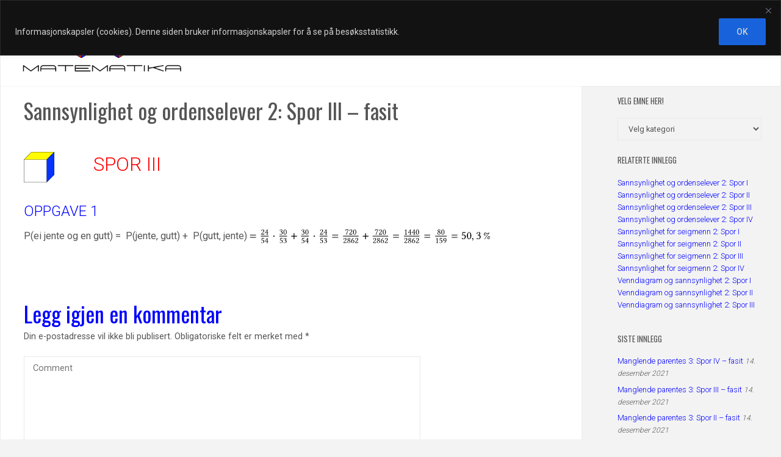

--- FILE ---
content_type: text/css
request_url: https://usercontent.one/wp/www.matematika.no/wp-content/plugins/yet-another-related-posts-plugin/style/related.css?ver=5.30.11
body_size: 5
content:
.yarpp-related{margin-bottom:1em;margin-top:1em}.yarpp-related a{font-weight:300;text-decoration:none}.yarpp-related .yarpp-thumbnail-title{font-size:96%;font-weight:300;text-align:left;text-decoration:none}.yarpp-related h3{font-size:125%;font-weight:300;margin:0;padding:0 0 5px;text-transform:capitalize}

--- FILE ---
content_type: image/svg+xml
request_url: https://usercontent.one/wp/www.matematika.no/wp-content/ql-cache/quicklatex.com-e434bdb6ba0d2877ce8d1a60e41fa0d7_l3.svg
body_size: 15119
content:
<?xml version='1.0' encoding='UTF-8'?>
<!-- This file was generated by dvisvgm 2.6.3 -->
<svg version='1.1' xmlns='http://www.w3.org/2000/svg' xmlns:xlink='http://www.w3.org/1999/xlink' width='229.481084pt' height='13.040376pt' viewBox='70.734745 59.556777 229.481084 13.040376'>
<defs>
<path id='g8-149' d='M1.130306 -1.032492C0.793388 -1.032492 0.554285 -0.804257 0.554285 -0.499943C0.554285 -0.152157 0.836862 -0.054342 1.032492 -0.021737C1.23899 0 1.423751 0.06521 1.423751 0.315182C1.423751 0.543417 1.032492 1.04336 0.467338 1.184648C0.467338 1.293331 0.489075 1.36941 0.565153 1.445488C1.217253 1.325936 1.847616 0.804257 1.847616 0.043473C1.847616 -0.608627 1.56504 -1.032492 1.130306 -1.032492Z'/>
<use id='g14-37' xlink:href='#g12-37' transform='scale(1.36875)'/>
<use id='g14-48' xlink:href='#g12-48' transform='scale(1.36875)'/>
<use id='g14-51' xlink:href='#g12-51' transform='scale(1.36875)'/>
<use id='g14-53' xlink:href='#g12-53' transform='scale(1.36875)'/>
<path id='g5-1' d='M1.967168 -2.782293C1.967168 -3.119211 1.684591 -3.401788 1.358541 -3.401788S0.760783 -3.13008 0.760783 -2.782293C0.760783 -2.369296 1.130306 -2.195403 1.358541 -2.195403S1.967168 -2.380165 1.967168 -2.782293Z'/>
<path id='g5-184' d='M2.706215 -3.108343H0.32605V-2.391033H2.706215V0H3.423524V-2.391033H5.803689V-3.108343H3.423524V-5.499376H2.706215V-3.108343Z'/>
<path id='g12-37' d='M3.438165 -0.659048C3.438165 -1.119587 3.763719 -1.786576 4.152796 -1.786576C4.26396 -1.786576 4.48629 -1.715113 4.48629 -1.302215C4.48629 -0.857556 4.224259 -0.150866 3.78754 -0.150866C3.636674 -0.150866 3.438165 -0.24615 3.438165 -0.659048ZM3.001447 -0.778153C3.001447 -0.357315 3.255538 0.095284 3.739898 0.095284C4.398946 0.095284 4.748321 -0.778153 4.748321 -1.310155C4.748321 -1.8898 4.383065 -2.032726 4.065452 -2.032726C3.477867 -2.032726 3.001447 -1.42926 3.001447 -0.778153ZM2.890282 -4.136915C2.747356 -4.136915 2.469444 -4.136915 2.040666 -4.335423C1.961263 -4.430707 1.730993 -4.533932 1.508664 -4.533932C0.93696 -4.533932 0.452599 -3.970168 0.452599 -3.271418C0.452599 -2.866461 0.690809 -2.405922 1.18311 -2.405922C1.850098 -2.405922 2.199473 -3.30318 2.199473 -3.811361C2.199473 -3.882824 2.191533 -3.954287 2.175652 -4.00987C2.326518 -3.922526 2.628251 -3.843123 2.810879 -3.843123C3.049089 -3.843123 3.358762 -3.874884 3.660495 -3.993989L0.809914 -0.023821L1.079886 0.095284L4.335423 -4.438648L4.081333 -4.565693C3.835182 -4.232199 3.223776 -4.136915 2.890282 -4.136915ZM0.881377 -3.160254C0.881377 -3.620793 1.206931 -4.287781 1.596007 -4.287781C1.738934 -4.287781 1.937442 -4.200438 1.937442 -3.803421C1.937442 -3.342881 1.667471 -2.652072 1.230752 -2.652072C1.087826 -2.652072 0.881377 -2.747356 0.881377 -3.160254Z'/>
<path id='g12-48' d='M1.842158 -4.565693C1.977144 -4.565693 2.104189 -4.518051 2.199473 -4.430707C2.445623 -4.224259 2.660012 -3.620793 2.660012 -2.556788C2.660012 -1.826277 2.636191 -1.326036 2.525027 -0.921079C2.350339 -0.269971 1.961263 -0.198508 1.818337 -0.198508C1.079886 -0.198508 1.000482 -1.556306 1.000482 -2.247115C1.000482 -4.200438 1.484843 -4.565693 1.842158 -4.565693ZM1.810397 0.079403C2.421802 0.079403 3.350822 -0.539943 3.350822 -2.405922C3.350822 -3.192015 3.160254 -3.866944 2.810879 -4.327483C2.60443 -4.605395 2.270936 -4.843605 1.842158 -4.843605C1.056065 -4.843605 0.309673 -3.906645 0.309673 -2.334459C0.309673 -1.484843 0.571704 -0.690809 1.008423 -0.254091C1.230752 -0.031761 1.500723 0.079403 1.810397 0.079403Z'/>
<path id='g12-49' d='M2.286817 -0.968721V-3.724017C2.286817 -4.200438 2.294757 -4.684798 2.310638 -4.788022C2.310638 -4.827724 2.294757 -4.827724 2.262996 -4.827724C1.826277 -4.557753 1.405439 -4.359244 0.70669 -4.033691C0.722571 -3.946347 0.754332 -3.866944 0.825795 -3.819302C1.19105 -3.970168 1.365738 -4.01781 1.516604 -4.01781C1.65159 -4.01781 1.675411 -3.827242 1.675411 -3.55727V-0.968721C1.675411 -0.309673 1.461022 -0.269971 0.905198 -0.24615C0.857556 -0.198508 0.857556 -0.031761 0.905198 0.015881C1.294275 0.00794 1.580127 0 2.008905 0C2.390041 0 2.580609 0.00794 2.977626 0.015881C3.025268 -0.031761 3.025268 -0.198508 2.977626 -0.24615C2.421802 -0.269971 2.286817 -0.309673 2.286817 -0.968721Z'/>
<path id='g12-50' d='M0.48436 -3.716077C0.48436 -3.54933 0.635227 -3.406404 0.801974 -3.406404C0.93696 -3.406404 1.17517 -3.54933 1.17517 -3.724017C1.17517 -3.78754 1.159289 -3.835182 1.143408 -3.890765S1.079886 -4.01781 1.079886 -4.081333C1.079886 -4.279841 1.286334 -4.565693 1.865979 -4.565693C2.151831 -4.565693 2.556788 -4.367185 2.556788 -3.604912C2.556788 -3.096731 2.37416 -2.683834 1.905681 -2.207413L1.318096 -1.627769C0.539943 -0.833735 0.412897 -0.452599 0.412897 0.015881C0.412897 0.015881 0.817855 0 1.071945 0H2.461504C2.715595 0 3.08085 0.015881 3.08085 0.015881C3.184075 -0.404957 3.263478 -1.000482 3.271418 -1.238692C3.223776 -1.278394 3.120552 -1.294275 3.041149 -1.278394C2.906163 -0.71463 2.771177 -0.516122 2.485325 -0.516122H1.071945C1.071945 -0.897258 1.619829 -1.437201 1.65953 -1.476902L2.461504 -2.247115C2.914103 -2.683834 3.255538 -3.033208 3.255538 -3.636674C3.255538 -4.49423 2.556788 -4.843605 1.913621 -4.843605C1.032244 -4.843605 0.48436 -4.192497 0.48436 -3.716077Z'/>
<path id='g12-51' d='M1.707172 -4.565693C2.048607 -4.565693 2.36622 -4.359244 2.36622 -3.851063C2.36622 -3.454046 1.905681 -2.84264 1.119587 -2.731476L1.159289 -2.477385C1.294275 -2.493265 1.437201 -2.493265 1.540425 -2.493265C1.993024 -2.493265 2.580609 -2.36622 2.580609 -1.468962C2.580609 -0.412897 1.873919 -0.198508 1.596007 -0.198508C1.19105 -0.198508 1.119587 -0.381136 1.024303 -0.524062C0.9449 -0.635227 0.841676 -0.730511 0.682869 -0.730511C0.516122 -0.730511 0.349375 -0.579645 0.349375 -0.452599C0.349375 -0.134986 1.016363 0.079403 1.492783 0.079403C2.437683 0.079403 3.279359 -0.532002 3.279359 -1.580127C3.279359 -2.445623 2.628251 -2.755297 2.159771 -2.8347L2.151831 -2.850581C2.802939 -3.160254 2.985566 -3.485807 2.985566 -3.906645C2.985566 -4.144855 2.929984 -4.335423 2.739416 -4.533932C2.564728 -4.708619 2.286817 -4.843605 1.873919 -4.843605C0.70669 -4.843605 0.373196 -4.081333 0.373196 -3.819302C0.373196 -3.708137 0.452599 -3.54933 0.643167 -3.54933C0.921079 -3.54933 0.95284 -3.811361 0.95284 -3.962228C0.95284 -4.470409 1.500723 -4.565693 1.707172 -4.565693Z'/>
<path id='g12-52' d='M2.151831 -4.02575V-1.738934H0.635227C1.040184 -2.390041 1.603948 -3.279359 2.151831 -4.02575ZM3.414344 -1.738934H2.755297V-4.057512C2.755297 -4.454528 2.755297 -4.764201 2.771177 -4.827724L2.755297 -4.843605H2.501206C2.445623 -4.843605 2.405922 -4.795963 2.37416 -4.756261C1.873919 -4.144855 0.95284 -2.8347 0.222329 -1.699232C0.24615 -1.580127 0.293792 -1.365738 0.532002 -1.365738H2.151831V-0.635227C2.151831 -0.269971 1.850098 -0.269971 1.508664 -0.24615C1.461022 -0.198508 1.461022 -0.031761 1.508664 0.015881C1.762755 0.00794 2.080368 0 2.445623 0C2.755297 0 3.057029 0.00794 3.31112 0.015881C3.358762 -0.031761 3.358762 -0.198508 3.31112 -0.24615C2.922044 -0.277912 2.755297 -0.262031 2.755297 -0.635227V-1.365738H3.30318C3.414344 -1.365738 3.533449 -1.516604 3.533449 -1.611888C3.533449 -1.691292 3.501688 -1.738934 3.414344 -1.738934Z'/>
<path id='g12-53' d='M2.532967 -1.500723C2.532967 -0.746392 2.13595 -0.190568 1.65953 -0.190568C1.357797 -0.190568 1.254573 -0.389076 1.135468 -0.547883C1.032244 -0.682869 0.897258 -0.801974 0.730511 -0.801974C0.579645 -0.801974 0.428778 -0.666988 0.428778 -0.508181C0.428778 -0.182628 1.103707 0.087344 1.556306 0.087344C2.540907 0.087344 3.239657 -0.643167 3.239657 -1.64365C3.239657 -2.413862 2.707655 -3.104671 1.818337 -3.104671C1.476902 -3.104671 1.18311 -3.033208 1.040184 -2.977626L1.198991 -4.303662C1.492783 -4.271901 1.746874 -4.232199 2.12801 -4.232199C2.36622 -4.232199 2.636191 -4.24808 2.961745 -4.279841L3.088791 -4.819784L3.033208 -4.851545C2.580609 -4.803903 2.151831 -4.764201 1.730993 -4.764201C1.437201 -4.764201 1.151349 -4.780082 0.873437 -4.803903L0.603466 -2.517086C1.024303 -2.675893 1.326036 -2.707655 1.611888 -2.707655C2.12801 -2.707655 2.532967 -2.36622 2.532967 -1.500723Z'/>
<path id='g12-54' d='M1.071945 -2.437683C1.333976 -2.61237 1.596007 -2.620311 1.730993 -2.620311C2.509146 -2.620311 2.683834 -1.858039 2.683834 -1.461022C2.683834 -0.587585 2.350339 -0.190568 1.961263 -0.190568C1.461022 -0.190568 1.008423 -0.460539 1.008423 -1.818337C1.008423 -2.000965 1.024303 -2.207413 1.071945 -2.437683ZM1.143408 -2.723535C1.357797 -3.446106 1.865979 -4.24808 2.922044 -4.645096C2.922044 -4.74038 2.890282 -4.811844 2.82676 -4.851545C2.024786 -4.613335 1.532485 -4.279841 1.087826 -3.763719C0.595525 -3.192015 0.349375 -2.469444 0.349375 -1.842158C0.349375 -0.23027 1.262513 0.087344 1.873919 0.087344C2.914103 0.087344 3.342881 -0.921079 3.342881 -1.603948S2.977626 -2.898223 1.89774 -2.898223C1.691292 -2.898223 1.381618 -2.8347 1.143408 -2.723535Z'/>
<path id='g12-55' d='M1.349857 -4.24808H2.771177C2.151831 -2.707655 1.524544 -1.159289 0.984602 0.047642L1.048124 0.103224L1.588067 0.079403C2.040666 -1.270454 2.477385 -2.588549 3.366702 -4.756261L3.239657 -4.851545C3.104671 -4.811844 2.929984 -4.764201 2.628251 -4.764201H0.992542C0.722571 -4.764201 0.738451 -4.843605 0.595525 -4.875366C0.571704 -4.875366 0.563764 -4.875366 0.563764 -4.851545C0.555824 -4.470409 0.46848 -3.993989 0.404957 -3.581091C0.492301 -3.55727 0.571704 -3.54933 0.659048 -3.55727C0.833735 -4.192497 1.095766 -4.24808 1.349857 -4.24808Z'/>
<path id='g12-56' d='M1.858039 -4.565693C2.37416 -4.565693 2.564728 -4.224259 2.564728 -3.859003C2.564728 -3.430225 2.143891 -3.07291 1.929502 -2.914103L1.683351 -3.06497C1.18311 -3.390523 1.127528 -3.652554 1.127528 -3.898705C1.127528 -4.26396 1.381618 -4.565693 1.858039 -4.565693ZM3.120552 -3.851063C3.120552 -4.422767 2.675893 -4.843605 1.89774 -4.843605C1.087826 -4.843605 0.563764 -4.359244 0.563764 -3.747839C0.563764 -3.30318 0.778153 -2.977626 1.262513 -2.675893L1.468962 -2.548848C1.238692 -2.429743 1.024303 -2.286817 0.825795 -2.112129C0.500241 -1.826277 0.365255 -1.468962 0.365255 -1.159289C0.365255 -0.349375 0.93696 0.079403 1.778635 0.079403C2.818819 0.079403 3.327001 -0.682869 3.327001 -1.286334C3.327001 -1.746874 3.128492 -2.151831 2.707655 -2.405922L2.143891 -2.747356C2.517086 -2.929984 3.120552 -3.342881 3.120552 -3.851063ZM1.794516 -0.198508C1.437201 -0.198508 0.897258 -0.444659 0.897258 -1.159289C0.897258 -1.397499 1.000482 -1.953323 1.683351 -2.405922L2.056547 -2.183592C2.548848 -1.88186 2.747356 -1.508664 2.747356 -1.127528C2.747356 -0.333494 2.151831 -0.198508 1.794516 -0.198508Z'/>
<path id='g12-57' d='M2.667953 -2.318578C2.405922 -2.143891 2.143891 -2.13595 2.008905 -2.13595C1.230752 -2.13595 1.056065 -2.898223 1.056065 -3.295239C1.056065 -4.168676 1.389559 -4.565693 1.778635 -4.565693C2.278876 -4.565693 2.731476 -4.295722 2.731476 -2.937924C2.731476 -2.763237 2.715595 -2.548848 2.667953 -2.318578ZM2.59649 -2.032726C2.382101 -1.310155 1.873919 -0.508181 0.817855 -0.111165C0.817855 -0.015881 0.849616 0.055582 0.913139 0.095284C1.715113 -0.142926 2.207413 -0.47642 2.652072 -0.992542C3.144373 -1.564246 3.390523 -2.286817 3.390523 -2.914103C3.390523 -4.525991 2.477385 -4.843605 1.865979 -4.843605C0.825795 -4.843605 0.397017 -3.835182 0.397017 -3.152313S0.762272 -1.858039 1.842158 -1.858039C2.048607 -1.858039 2.35828 -1.921561 2.59649 -2.032726Z'/>
<path id='g3-61' d='M5.999319 -3.586549V-4.195176H0.434733V-3.586549H5.999319ZM5.999319 -1.380278V-1.988905H0.434733V-1.380278H5.999319Z'/>
</defs>
<g id='page1'>
<use x='70.734745' y='68.742217' xlink:href='#g3-61'/>
<use x='81.418686' y='64.44405' xlink:href='#g12-50'/>
<use x='85.124789' y='64.44405' xlink:href='#g12-52'/>
<rect x='81.418686' y='65.633133' height='0.610899' width='7.412207'/>
<use x='81.418686' y='72.505844' xlink:href='#g12-53'/>
<use x='85.124789' y='72.505844' xlink:href='#g12-52'/>
<use x='92.559698' y='68.742217' xlink:href='#g5-1'/>
<use x='99.015769' y='64.44405' xlink:href='#g12-51'/>
<use x='102.721872' y='64.44405' xlink:href='#g12-48'/>
<rect x='99.015769' y='65.633133' height='0.610899' width='7.412207'/>
<use x='99.015769' y='72.505844' xlink:href='#g12-53'/>
<use x='102.721872' y='72.505844' xlink:href='#g12-51'/>
<use x='110.047687' y='68.742217' xlink:href='#g5-184'/>
<use x='119.820126' y='64.44405' xlink:href='#g12-51'/>
<use x='123.526229' y='64.44405' xlink:href='#g12-48'/>
<rect x='119.820126' y='65.633133' height='0.610899' width='7.412207'/>
<use x='119.820126' y='72.505844' xlink:href='#g12-53'/>
<use x='123.526229' y='72.505844' xlink:href='#g12-52'/>
<use x='130.961138' y='68.742217' xlink:href='#g5-1'/>
<use x='137.417209' y='64.44405' xlink:href='#g12-50'/>
<use x='141.123312' y='64.44405' xlink:href='#g12-52'/>
<rect x='137.417209' y='65.633133' height='0.610899' width='7.412207'/>
<use x='137.417209' y='72.505844' xlink:href='#g12-53'/>
<use x='141.123312' y='72.505844' xlink:href='#g12-51'/>
<use x='149.055177' y='68.742217' xlink:href='#g3-61'/>
<use x='161.59217' y='64.44405' xlink:href='#g12-55'/>
<use x='165.298273' y='64.44405' xlink:href='#g12-50'/>
<use x='169.004376' y='64.44405' xlink:href='#g12-48'/>
<rect x='159.739118' y='65.633133' height='0.610899' width='14.824413'/>
<use x='159.739118' y='72.505844' xlink:href='#g12-50'/>
<use x='163.445221' y='72.505844' xlink:href='#g12-56'/>
<use x='167.151325' y='72.505844' xlink:href='#g12-54'/>
<use x='170.857428' y='72.505844' xlink:href='#g12-50'/>
<use x='178.183243' y='68.742217' xlink:href='#g5-184'/>
<use x='189.808733' y='64.44405' xlink:href='#g12-55'/>
<use x='193.514837' y='64.44405' xlink:href='#g12-50'/>
<use x='197.22094' y='64.44405' xlink:href='#g12-48'/>
<rect x='187.955682' y='65.633133' height='0.610899' width='14.824413'/>
<use x='187.955682' y='72.505844' xlink:href='#g12-50'/>
<use x='191.661785' y='72.505844' xlink:href='#g12-56'/>
<use x='195.367888' y='72.505844' xlink:href='#g12-54'/>
<use x='199.073992' y='72.505844' xlink:href='#g12-50'/>
<use x='207.005856' y='68.742217' xlink:href='#g3-61'/>
<use x='217.689797' y='64.44405' xlink:href='#g12-49'/>
<use x='221.3959' y='64.44405' xlink:href='#g12-52'/>
<use x='225.102004' y='64.44405' xlink:href='#g12-52'/>
<use x='228.808107' y='64.44405' xlink:href='#g12-48'/>
<rect x='217.689797' y='65.633133' height='0.610899' width='14.824413'/>
<use x='217.689797' y='72.505844' xlink:href='#g12-50'/>
<use x='221.3959' y='72.505844' xlink:href='#g12-56'/>
<use x='225.102004' y='72.505844' xlink:href='#g12-54'/>
<use x='228.808107' y='72.505844' xlink:href='#g12-50'/>
<use x='236.739971' y='68.742217' xlink:href='#g3-61'/>
<use x='249.276964' y='64.44405' xlink:href='#g12-56'/>
<use x='252.983068' y='64.44405' xlink:href='#g12-48'/>
<rect x='247.423913' y='65.633133' height='0.610899' width='11.11831'/>
<use x='247.423913' y='72.505844' xlink:href='#g12-49'/>
<use x='251.130016' y='72.505844' xlink:href='#g12-53'/>
<use x='254.836119' y='72.505844' xlink:href='#g12-57'/>
<use x='262.767984' y='68.742217' xlink:href='#g3-61'/>
<use x='272.256411' y='68.742217' xlink:href='#g14-53'/>
<use x='277.329139' y='68.742217' xlink:href='#g14-48'/>
<use x='282.074596' y='68.742217' xlink:href='#g8-149'/>
<use x='286.401825' y='68.742217' xlink:href='#g14-51'/>
<use x='293.292701' y='68.742217' xlink:href='#g14-37'/>
</g>
</svg><!--Rendered by QuickLaTeX.com-->